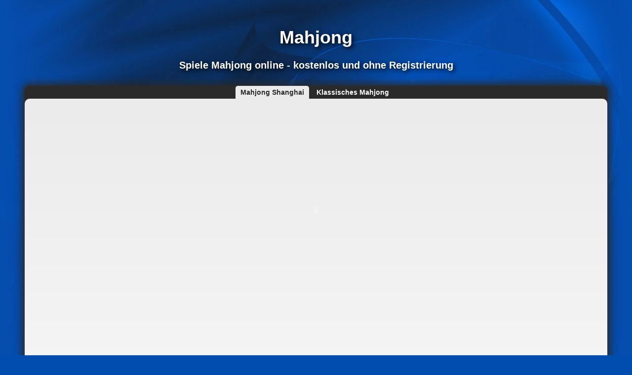

--- FILE ---
content_type: text/html; charset=UTF-8
request_url: https://www.kostenloses-mahjong.de/
body_size: 2531
content:
<!DOCTYPE html PUBLIC "-//W3C//DTD XHTML 1.0 Strict//EN"
   "http://www.w3.org/TR/xhtml1/DTD/xhtml1-strict.dtd">
<html xmlns="http://www.w3.org/1999/xhtml" xml:lang="de" lang="de">
<head>
	<title>Mahjong</title>
	<meta http-equiv="Content-type" content="text/html; charset=utf-8"/>
	<meta name="description" content="Spiele Mahjong (Sperlingsspiel) online, kostenlos und ohne Registrierung. Du kannst direkt loslegen. Viel Spass!" />
	<meta name="language" content="DE-de" />
	<meta name="robots" content="index,follow" />
	<meta name="keywords" content="mahjong, mahjongg, mah-jong, mahyong, sperling,sperlingsspiel,kostenlos,online,browsergame"/>
	<link rel="shortcut icon" href="https://www.kostenloses-mahjong.de/favicon.ico" type="image/vnd.microsoft.icon"/>
	<link rel="icon" href="https://www.kostenloses-mahjong.de/favicon.ico" type="image/vnd.microsoft.icon"/>
	<meta property="og:title" content="Mahjong"/>
	<meta property="og:type" content="game"/>
	<meta property="og:image" content="https://www.kostenloses-mahjong.de/image.jpg"/>
	<meta property="og:url" content="https://www.kostenloses-mahjong.de/"/>
	<meta property="og:site_name" content="Kostenloses-Mahjong.de"/>
	<meta property="fb:admins" content="568943955"/>
	<link href='/netzwerk.css' rel='stylesheet' type='text/css'/>
	<link rel="canonical" href="https://www.kostenloses-mahjong.de/" /></head>
<body id="body" onload="">
<!--<script type="text/javascript" src="http://www.suchtgames.de/javascript/bar.js"></script>-->
<div style="display:block; width:1180px; margin:0 auto;">
	<h1>Mahjong</h1>
	<h2>Spiele Mahjong online - kostenlos und ohne Registrierung</h2>
	<div id="game">
		<div id="navi"><div><a class="first active" href="index.php" title="Mahjong: Mahjong Shanghai">Mahjong Shanghai</a><a class=" " href="klassisch.php" title="Mahjong: Klassisches Mahjong">Klassisches Mahjong</a></div>		<div class="padding " style="padding-left:270px;padding-right:270px;">
<script type="text/javascript" charset="utf-8">
//<![CDATA[ 
	document.writeln('<embed src="/mahjong.swf" menu="false" quality="high" width="640" height="427" type="application/x-shockwave-flash" pluginspage="http://www.macromedia.com/go/getflashplayer" />');
//]]>
</script>
<iframe src="http://www.facebook.com/plugins/like.php?channel_url=http%3A%2F%2Fstatic.ak.fbcdn.net%2Fconnect%2Fxd_proxy.php%23cb%3Df21e42a13f7e0c4%26origin%3Dhttps%3A%2F%2Fwww.kostenloses-mahjong.de%2FFfb9fd066dc298%26relation%3Dparent.parent%26transport%3Dpostmessage&href=https%3A%2F%2Fwww.kostenloses-mahjong.de%2F&layout=standard&locale=en_US&node_type=link&sdk=joey&show_faces=true&width=450" width="450" height="70" border="0" style="padding:0px;border:0px;margin:0px 20px;"></iframe>
<div id="description">
  <h2>Mahjong Einleitung</h2>
  <p>Das Spiel Mahjong hat viele Namen und Schreibweisen von Mah-Jongg, über Mahjongg oder <b>Sperlingsspiel</b> und ist ein altes chinesisches Brettspiel für vier Personen. In dem Herkunftsland wird es  麻將 geschrieben ("Májiàng") bzw. 麻雀 ("màh jeuk").</p>
  <p>Vom Spielkonzept ähnelt Mahjong dem bekannteren "Rommé" (in Österreich auch Jolly genannt) - Ziel des Spieles ist es seine "Hand" (in Form von verschiedenen Steinen) zu verbessern. Dazu werden Steine aus der so genannten Mauer in der Spielfeldmitte getauscht. Wenn ein Spieler ein vollständiges "Spielbild" gesammelt hat, darf er <b>Mah-Jongg!</b> rufen und hat gewonnen.</p>
  <p>Mah-Jongg wird in verschiedenen Versionen gespielt: von "Chinese Traditional" bis "Jewish American". Weiter unten finden Sie eine Anleitung für die Variante "Hua Bao Rules" - der in Europa gängisten Mahjongg Variante.</p>
  <p>In der Standard-Variante von Mahjong wird nur mit 136 Steinen gespielt, wobei die acht Ziegel der Hauptfarbe nicht verwendet werden.</p>
  <h2>Mahjong Regeln und Spielablauf</h2>
  <p>Als Einsteiger fragt man sich bei Mahjongg unwillkürlich: "Wie geht das?!" - das Spiel ist nämlich alles andere als intuitiv. Daher haben wir uns an Anlehnung an <a href="http://de.wikipedia.org/wiki/Mah-Jongg">Wikipedia</a> daran gemacht, die originalen (Brettspiel-) Regeln zusammenzufassen.</p> 
</div>

<div id="legal">Dieser Service wird Dir präsentiert von <a href="https://www.suchtgames.de/" title="Kostenlose Online Spiele">SuchtGames.de</a> | <a href="https://www.suchtgames.de/impressum.php" title="SuchtGames Impressum">Impressum</a></div>

<div id="a1">
<script type="text/javascript">
<!-- 
google_ad_client = "ca-pub-6889020982179308";
google_ad_slot = "3606992476";
google_ad_width = 160;
google_ad_height = 600; 
//-->
</script>
<script type="text/javascript" src="https://pagead2.googlesyndication.com/pagead/show_ads.js"></script>
</div>
<div id="a2">
<script type="text/javascript">
<!-- 
google_ad_client = "ca-pub-6889020982179308";
google_ad_slot = "7040032410";
google_ad_width = 160;
google_ad_height = 600; 
//-->
</script>
<script type="text/javascript" src="https://pagead2.googlesyndication.com/pagead/show_ads.js"></script>
</div>
</div>
</div>
</div>
</div>
<script type="text/javascript">
var _gaq = _gaq || [];
_gaq.push(['_setAccount', 'UA-15564316-6']);
_gaq.push(['_trackPageview']);

(function() {
  var ga = document.createElement('script'); ga.type = 'text/javascript'; ga.async = true;
  ga.src = ('https:' == document.location.protocol ? 'https://ssl' : 'http://www') + '.google-analytics.com/ga.js';
  var s = document.getElementsByTagName('script')[0]; s.parentNode.insertBefore(ga, s);
})();

</script>
</body>
</html>


--- FILE ---
content_type: text/html; charset=utf-8
request_url: https://www.google.com/recaptcha/api2/aframe
body_size: 265
content:
<!DOCTYPE HTML><html><head><meta http-equiv="content-type" content="text/html; charset=UTF-8"></head><body><script nonce="bUybr0jz4t2wj1i9HdzhJg">/** Anti-fraud and anti-abuse applications only. See google.com/recaptcha */ try{var clients={'sodar':'https://pagead2.googlesyndication.com/pagead/sodar?'};window.addEventListener("message",function(a){try{if(a.source===window.parent){var b=JSON.parse(a.data);var c=clients[b['id']];if(c){var d=document.createElement('img');d.src=c+b['params']+'&rc='+(localStorage.getItem("rc::a")?sessionStorage.getItem("rc::b"):"");window.document.body.appendChild(d);sessionStorage.setItem("rc::e",parseInt(sessionStorage.getItem("rc::e")||0)+1);localStorage.setItem("rc::h",'1768691251218');}}}catch(b){}});window.parent.postMessage("_grecaptcha_ready", "*");}catch(b){}</script></body></html>

--- FILE ---
content_type: text/css
request_url: https://www.kostenloses-mahjong.de/netzwerk.css
body_size: 3044
content:
@import url(http://fonts.googleapis.com/css?family=Arvo:regular,bold&subset=latin);

body {
	background:#004CAF url(/images/wallpaper.jpg) top center no-repeat;
	color:#fff;
	font-family: Helvetica, Arial, serif;
}

h1, h2 {
	text-align:center;
	font-family: 'Arvo', arial, serif;
	text-shadow: #000 3px 3px 10px;
	-moz-text-shadow: #000 3px 3px 10px;
	-webkit-text-shadow: #000 3px 3px 10px;
}

h1 {
	font-size:36px;
	margin-top:55px;
}

h2 {
	font-size:20px;
	margin-bottom:30px;
}

#game {
	background-color:#2a2a2a;
	width:<?php echo($_width+560); ?>px;
	border-radius:10px;
	-moz-border-radius:10px;
	-moz-box-shadow: 0 0 15px 5px #2a2a2a;
	-webkit-box-shadow: 0 0 15px 5px #2a2a2a;
	box-shadow: 0 0 15px 5px #2a2a2a;
	margin-bottom:40px;
}

#game .padding {
	background-color:#fff;
	filter: progid:DXImageTransform.Microsoft.gradient(startColorstr='#EBEBEB', endColorstr='#ffffff'); /* for IE */
	background: -webkit-gradient(linear, left top, left bottom, from(#EBEBEB), to(#fff)); /* for webkit browsers */
	background: -moz-linear-gradient(top,  #EBEBEB,  #fff); /* for firefox 3.6+ */
	border-radius:10px;
	-moz-border-radius:10px;
	padding:10px 280px;
	position:relative;
	color:#2a2a2a;
	font-weight:normal;
	text-align:left;
	min-height:640px;
}

#game .inset {
	-moz-box-shadow: inset 0 0 0px 2px #fff;
	-webkit-box-shadow: inset 0 0 0px 2px #fff;
	box-shadow: inset 0 0 0 2px #fff;
}

#game h2 {
	padding-top:0px;
	margin-top:0px;
	text-shadow:none;
}

#game .padding a {
	color:#513DFF;
}

#description, #legal {
	padding:20px;
	font-size:14px;
	line-height:20px;
}

#a1 {
	position:absolute;
	top:10px;
	left:10px;
}

#a2 {
	position:absolute;
	top:10px;
	right:10px;
}

#navi {
	color:#fff;
	border-radius:10px;
	font-size:14px;
	text-align:center;
}

#navi a {
	font-weight:bold;
	display:inline-block;
	padding:5px 10px;
	border-top-left-radius:5px;
	-moz-border-radius-topleft:5px;
	border-top-right-radius:5px;
	-moz-border-radius-topright:5px;
	margin-right:5px;
	text-decoration:none;
	color:#fff;
}

#navi a.first {
}

#navi a:hover,
#navi a.active {
	background-color:#fff;
	filter: progid:DXImageTransform.Microsoft.gradient(startColorstr='#EBEBEB', endColorstr='#EBEBEB'); /* for IE */
	background: -webkit-gradient(linear, left top, left bottom, from(#EBEBEB), to(#EBEBEB)); /* for webkit browsers */
	background: -moz-linear-gradient(top,  #EBEBEB,  #EBEBEB); /* for firefox 3.6+ */
	color:#2a2a2a;
	text-decoration:none;
}

div.success {
	background-color:#E0FFA0;
	background: -webkit-gradient(linear, 0% 0%, 0% 100%, from(#BCD889), to(#EEFFBC));
	border:1px solid #5C8714;
	color:#5C8714;
	-webkit-border-radius: 5px;
	-moz-border-radius: 5px;
	border-radius: 5px;
	margin-bottom:1em;
	font-weight:bold;
}

div.info {
	background-color:#FEFECA;
	border:1px solid #D97C14;
	-webkit-border-radius: 5px;
	-moz-border-radius: 5px;
	border-radius: 5px;
	color:#D97C14;
	margin-bottom:1em;
}

div.success p,
div.success div.border,
div.info p,
div.error p {
	-webkit-border-radius: 5px;
	-moz-border-radius: 5px;
	border-radius: 5px;
	padding:15px;
	margin:0px;
	border:1px solid #fff;
	display:block;
}